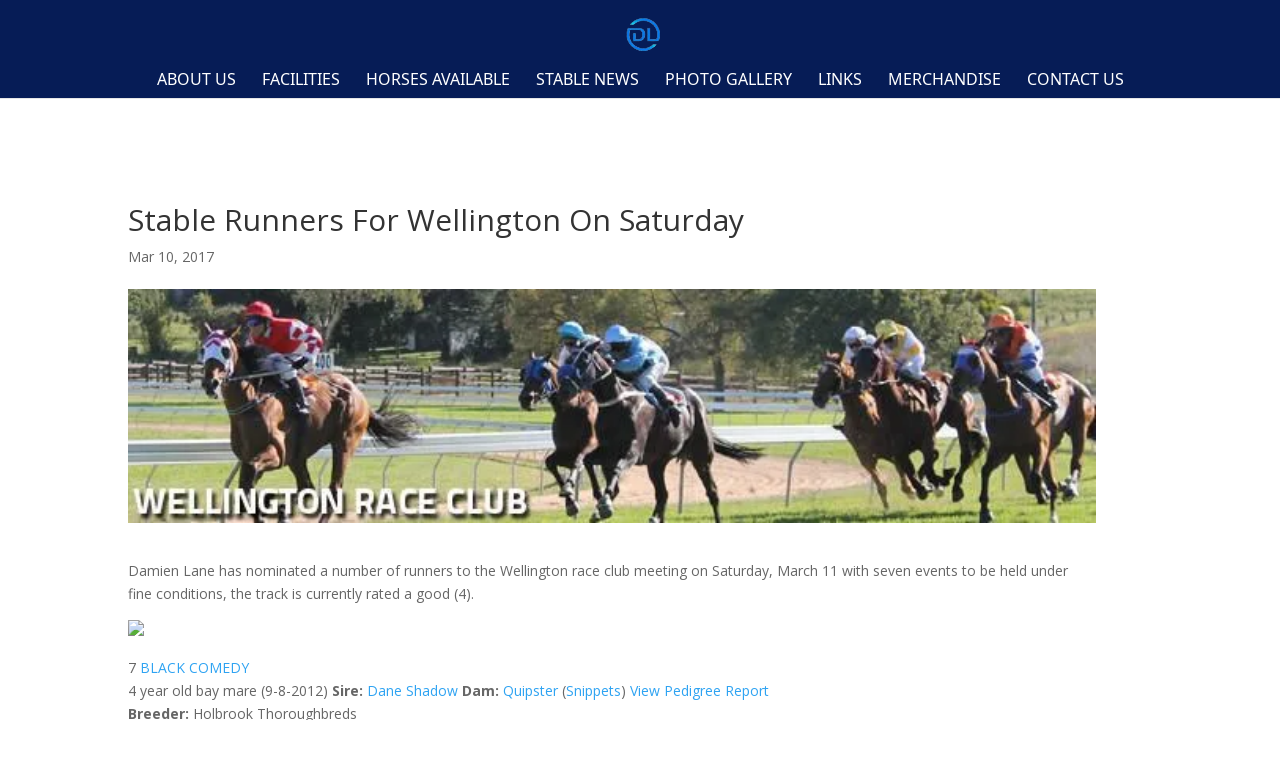

--- FILE ---
content_type: text/css; charset=utf-8
request_url: http://damienlaneracing.com.au/wp-content/et-cache/1/201/global/et-divi-customizer-global.min.css?ver=1766553992
body_size: 2052
content:
#main-header,#main-header .nav li ul,.et-search-form,#main-header .et_mobile_menu{background-color:#061c56}.nav li ul{border-color:#c92d3a}.et_header_style_centered .mobile_nav .select_page,.et_header_style_split .mobile_nav .select_page,.et_nav_text_color_light #top-menu>li>a,.et_nav_text_color_dark #top-menu>li>a,#top-menu a,.et_mobile_menu li a,.et_nav_text_color_light .et_mobile_menu li a,.et_nav_text_color_dark .et_mobile_menu li a,#et_search_icon:before,.et_search_form_container input,span.et_close_search_field:after,#et-top-navigation .et-cart-info{color:#ffffff}.et_search_form_container input::-moz-placeholder{color:#ffffff}.et_search_form_container input::-webkit-input-placeholder{color:#ffffff}.et_search_form_container input:-ms-input-placeholder{color:#ffffff}#top-menu li a{font-size:16px}body.et_vertical_nav .container.et_search_form_container .et-search-form input{font-size:16px!important}#top-menu li a,.et_search_form_container input{font-weight:normal;font-style:normal;text-transform:uppercase;text-decoration:none}.et_search_form_container input::-moz-placeholder{font-weight:normal;font-style:normal;text-transform:uppercase;text-decoration:none}.et_search_form_container input::-webkit-input-placeholder{font-weight:normal;font-style:normal;text-transform:uppercase;text-decoration:none}.et_search_form_container input:-ms-input-placeholder{font-weight:normal;font-style:normal;text-transform:uppercase;text-decoration:none}#top-menu li.current-menu-ancestor>a,#top-menu li.current-menu-item>a,#top-menu li.current_page_item>a{color:#c92d3a}@media only screen and (min-width:981px){.et_header_style_left #et-top-navigation,.et_header_style_split #et-top-navigation{padding:34px 0 0 0}.et_header_style_left #et-top-navigation nav>ul>li>a,.et_header_style_split #et-top-navigation nav>ul>li>a{padding-bottom:34px}.et_header_style_split .centered-inline-logo-wrap{width:68px;margin:-68px 0}.et_header_style_split .centered-inline-logo-wrap #logo{max-height:68px}.et_pb_svg_logo.et_header_style_split .centered-inline-logo-wrap #logo{height:68px}.et_header_style_centered #top-menu>li>a{padding-bottom:12px}.et_header_style_slide #et-top-navigation,.et_header_style_fullscreen #et-top-navigation{padding:25px 0 25px 0!important}.et_header_style_centered #main-header .logo_container{height:68px}.et_header_style_centered #logo{max-height:54%}.et_pb_svg_logo.et_header_style_centered #logo{height:54%}.et_header_style_left .et-fixed-header #et-top-navigation,.et_header_style_split .et-fixed-header #et-top-navigation{padding:36px 0 0 0}.et_header_style_left .et-fixed-header #et-top-navigation nav>ul>li>a,.et_header_style_split .et-fixed-header #et-top-navigation nav>ul>li>a{padding-bottom:36px}.et_header_style_centered header#main-header.et-fixed-header .logo_container{height:72px}.et_header_style_split #main-header.et-fixed-header .centered-inline-logo-wrap{width:72px;margin:-72px 0}.et_header_style_split .et-fixed-header .centered-inline-logo-wrap #logo{max-height:72px}.et_pb_svg_logo.et_header_style_split .et-fixed-header .centered-inline-logo-wrap #logo{height:72px}.et_header_style_slide .et-fixed-header #et-top-navigation,.et_header_style_fullscreen .et-fixed-header #et-top-navigation{padding:27px 0 27px 0!important}.et-fixed-header #top-menu li a{font-size:14px}.et-fixed-header #top-menu a,.et-fixed-header #et_search_icon:before,.et-fixed-header #et_top_search .et-search-form input,.et-fixed-header .et_search_form_container input,.et-fixed-header .et_close_search_field:after,.et-fixed-header #et-top-navigation .et-cart-info{color:#ffffff!important}.et-fixed-header .et_search_form_container input::-moz-placeholder{color:#ffffff!important}.et-fixed-header .et_search_form_container input::-webkit-input-placeholder{color:#ffffff!important}.et-fixed-header .et_search_form_container input:-ms-input-placeholder{color:#ffffff!important}.et-fixed-header #top-menu li.current-menu-ancestor>a,.et-fixed-header #top-menu li.current-menu-item>a,.et-fixed-header #top-menu li.current_page_item>a{color:#c92d3a!important}}@media only screen and (min-width:1350px){.et_pb_row{padding:27px 0}.et_pb_section{padding:54px 0}.single.et_pb_pagebuilder_layout.et_full_width_page .et_post_meta_wrapper{padding-top:81px}.et_pb_fullwidth_section{padding:0}}	#main-header,#et-top-navigation{font-family:'Noto Sans Tai Viet',Helvetica,Arial,Lucida,sans-serif}#top-menu li.current-menu-ancestor>a,#top-menu li.current-menu-item>a,#top-menu li.current_page_item>a{font-weight:700}.mobile_menu_bar::before{}#main-header .et_mobile_menu{border-color:#c92d3a}#hero-section h1{padding-bottom:0}#coming h1{font-family:'Vast Shadow',display;text-transform:uppercase;font-size:50px;line-height:1.4em;color:#061c56}#latest-news-list .et_pb_image_container{margin-bottom:0}#latest-news-list .more-link{text-transform:capitalize}#facilities-photo .et_pb_image_wrap img{height:220px;object-fit:cover}#news-list .category-news .entry-title{overflow:hidden;text-overflow:ellipsis;display:-webkit-box;-webkit-line-clamp:2;line-clamp:2;-webkit-box-orient:vertical;height:38px}#news-list .category-news .post-content .post-content-inner{overflow:hidden;text-overflow:ellipsis;display:-webkit-box;-webkit-line-clamp:6;line-clamp:6;-webkit-box-orient:vertical;height:142px}#horses-available-list .mist_horse_item .mist_horse_available_item .et_pb_image_container{margin-bottom:20px}#horses-available-list .et_pb_horse_available_button_detail a span:first-of-type{background:#c92d3a}#horses-available-list.mist_horses_available .icon.link-icon{background-image:url("https://s3-ap-southeast-2.amazonaws.com/mistable-web-files/img/icons/link-icon-white.png")}#horses-available-list.mist_horses_available .icon.send-icon{background-image:url("https://s3-ap-southeast-2.amazonaws.com/mistable-web-files/img/icons/send-icon-white.png")}#horses-available-list .et_pb_horse_available_info .et_pb_horse_available_name{color:#061c56;font-weight:700}#horses-available-list .et_pb_horse_available_info .et_pb_horse_available_divider{background:#c92d3a}.contact-form .subscribe-field:nth-child(4){margin-top:3em}.contact-form .subscribe-field{margin-bottom:2em}.contact-form .subscribe-field .subscribe-input{padding:16px;background-color:#ffffff;border-bottom:1px solid;border-top:none;border-left:none;border-right:none;font-size:14px;font-family:'Montserrat',Helvetica,Arial,Lucida,sans-serif;font-weight:300;letter-spacing:1.5px;text-align:left;color:#061c56!important}.contact-form .subscribe-field .subscribe-input:focus{background-color:#111111;color:#fff!important}.contact-form .subscribe-field textarea.subscribe-input{border:1px solid}.contact-form .btn-subscribe:focus{border-color:#061c56}.contact-form .btn-subscribe{color:#fff!important;text-transform:uppercase;background:#c92d3a;border-radius:0;border:3px solid #c92d3a;padding:5px 15px;letter-spacing:0;font-weight:500;font-size:18px;float:right}#main-header{z-index: 98!important}.modal_horses-available-list_ha_0_item_1{z-index: 100!important}.wpcf7 form.invalid .wpcf7-response-output,.wpcf7 form.unaccepted .wpcf7-response-output,.wpcf7 form.payment-required .wpcf7-response-output,.wpcf7 form.sent .wpcf7-response-output{clear: both}button.wpcf7-submit:hover{cursor:pointer!important}@media screen and (max-width:980px){.mobile_menu_bar::before{color:#fff}#main-header .et_menu_container{position:relative}#main-header #et-top-navigation{position:absolute!important}#main-header .select_page{display:none}.et_header_style_centered #et_mobile_nav_menu{margin-bottom:30px}.et_header_style_centered header#main-header .logo_container{float:left}#wpadminbar,.et_fixed_nav #main-header{position:fixed!important}.et_fixed_nav #main-header{box-shadow:0px 6px 20px -6px #000}#coming h1{font-size:35px}.et_mobile_menu li.current_page_item a{color:#c92d3a!important}#facilities-photo .et_pb_image_wrap img{height:unset}.mist_horses_available .mist_horse_item.column{margin-right:0}}@media screen and (max-width:767px){#coming h1{font-size:25px}}@media screen and (min-width:768px){#horses-available-list .mist_horse_available_item .et_pb_horse_available_image .et_pb_horse_available_img a img{height:265px;object-fit:cover}}@media screen and (min-width:981px){#horses-available-list .mist_horse_item .mist_horse_available_item .et_pb_image_container .et_pb_image_grid{height:265px}#horses-available-list .mist_horse_item .mist_horse_available_item .et_pb_image_container .et_pb_image_grid .link_img_horse_available img{height:265px;object-fit:cover}}@media screen and (max-width:980px){.et_header_style_centered #main-header .mobile_nav{background-color:unset}}